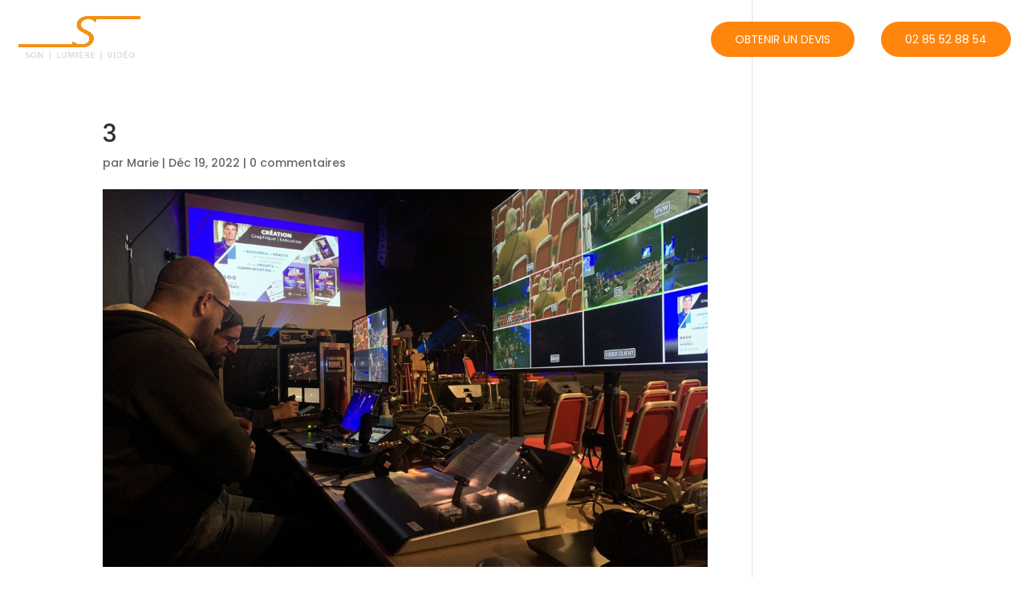

--- FILE ---
content_type: text/html; charset=utf-8
request_url: https://www.google.com/recaptcha/api2/anchor?ar=1&k=6LegaoUUAAAAAEzLtFlzuyoykFVcy4GFLeMUXZkB&co=aHR0cHM6Ly93d3cubHVtaXNzb24uY29tOjQ0Mw..&hl=en&v=PoyoqOPhxBO7pBk68S4YbpHZ&size=invisible&anchor-ms=20000&execute-ms=30000&cb=chcb54mhsabr
body_size: 48566
content:
<!DOCTYPE HTML><html dir="ltr" lang="en"><head><meta http-equiv="Content-Type" content="text/html; charset=UTF-8">
<meta http-equiv="X-UA-Compatible" content="IE=edge">
<title>reCAPTCHA</title>
<style type="text/css">
/* cyrillic-ext */
@font-face {
  font-family: 'Roboto';
  font-style: normal;
  font-weight: 400;
  font-stretch: 100%;
  src: url(//fonts.gstatic.com/s/roboto/v48/KFO7CnqEu92Fr1ME7kSn66aGLdTylUAMa3GUBHMdazTgWw.woff2) format('woff2');
  unicode-range: U+0460-052F, U+1C80-1C8A, U+20B4, U+2DE0-2DFF, U+A640-A69F, U+FE2E-FE2F;
}
/* cyrillic */
@font-face {
  font-family: 'Roboto';
  font-style: normal;
  font-weight: 400;
  font-stretch: 100%;
  src: url(//fonts.gstatic.com/s/roboto/v48/KFO7CnqEu92Fr1ME7kSn66aGLdTylUAMa3iUBHMdazTgWw.woff2) format('woff2');
  unicode-range: U+0301, U+0400-045F, U+0490-0491, U+04B0-04B1, U+2116;
}
/* greek-ext */
@font-face {
  font-family: 'Roboto';
  font-style: normal;
  font-weight: 400;
  font-stretch: 100%;
  src: url(//fonts.gstatic.com/s/roboto/v48/KFO7CnqEu92Fr1ME7kSn66aGLdTylUAMa3CUBHMdazTgWw.woff2) format('woff2');
  unicode-range: U+1F00-1FFF;
}
/* greek */
@font-face {
  font-family: 'Roboto';
  font-style: normal;
  font-weight: 400;
  font-stretch: 100%;
  src: url(//fonts.gstatic.com/s/roboto/v48/KFO7CnqEu92Fr1ME7kSn66aGLdTylUAMa3-UBHMdazTgWw.woff2) format('woff2');
  unicode-range: U+0370-0377, U+037A-037F, U+0384-038A, U+038C, U+038E-03A1, U+03A3-03FF;
}
/* math */
@font-face {
  font-family: 'Roboto';
  font-style: normal;
  font-weight: 400;
  font-stretch: 100%;
  src: url(//fonts.gstatic.com/s/roboto/v48/KFO7CnqEu92Fr1ME7kSn66aGLdTylUAMawCUBHMdazTgWw.woff2) format('woff2');
  unicode-range: U+0302-0303, U+0305, U+0307-0308, U+0310, U+0312, U+0315, U+031A, U+0326-0327, U+032C, U+032F-0330, U+0332-0333, U+0338, U+033A, U+0346, U+034D, U+0391-03A1, U+03A3-03A9, U+03B1-03C9, U+03D1, U+03D5-03D6, U+03F0-03F1, U+03F4-03F5, U+2016-2017, U+2034-2038, U+203C, U+2040, U+2043, U+2047, U+2050, U+2057, U+205F, U+2070-2071, U+2074-208E, U+2090-209C, U+20D0-20DC, U+20E1, U+20E5-20EF, U+2100-2112, U+2114-2115, U+2117-2121, U+2123-214F, U+2190, U+2192, U+2194-21AE, U+21B0-21E5, U+21F1-21F2, U+21F4-2211, U+2213-2214, U+2216-22FF, U+2308-230B, U+2310, U+2319, U+231C-2321, U+2336-237A, U+237C, U+2395, U+239B-23B7, U+23D0, U+23DC-23E1, U+2474-2475, U+25AF, U+25B3, U+25B7, U+25BD, U+25C1, U+25CA, U+25CC, U+25FB, U+266D-266F, U+27C0-27FF, U+2900-2AFF, U+2B0E-2B11, U+2B30-2B4C, U+2BFE, U+3030, U+FF5B, U+FF5D, U+1D400-1D7FF, U+1EE00-1EEFF;
}
/* symbols */
@font-face {
  font-family: 'Roboto';
  font-style: normal;
  font-weight: 400;
  font-stretch: 100%;
  src: url(//fonts.gstatic.com/s/roboto/v48/KFO7CnqEu92Fr1ME7kSn66aGLdTylUAMaxKUBHMdazTgWw.woff2) format('woff2');
  unicode-range: U+0001-000C, U+000E-001F, U+007F-009F, U+20DD-20E0, U+20E2-20E4, U+2150-218F, U+2190, U+2192, U+2194-2199, U+21AF, U+21E6-21F0, U+21F3, U+2218-2219, U+2299, U+22C4-22C6, U+2300-243F, U+2440-244A, U+2460-24FF, U+25A0-27BF, U+2800-28FF, U+2921-2922, U+2981, U+29BF, U+29EB, U+2B00-2BFF, U+4DC0-4DFF, U+FFF9-FFFB, U+10140-1018E, U+10190-1019C, U+101A0, U+101D0-101FD, U+102E0-102FB, U+10E60-10E7E, U+1D2C0-1D2D3, U+1D2E0-1D37F, U+1F000-1F0FF, U+1F100-1F1AD, U+1F1E6-1F1FF, U+1F30D-1F30F, U+1F315, U+1F31C, U+1F31E, U+1F320-1F32C, U+1F336, U+1F378, U+1F37D, U+1F382, U+1F393-1F39F, U+1F3A7-1F3A8, U+1F3AC-1F3AF, U+1F3C2, U+1F3C4-1F3C6, U+1F3CA-1F3CE, U+1F3D4-1F3E0, U+1F3ED, U+1F3F1-1F3F3, U+1F3F5-1F3F7, U+1F408, U+1F415, U+1F41F, U+1F426, U+1F43F, U+1F441-1F442, U+1F444, U+1F446-1F449, U+1F44C-1F44E, U+1F453, U+1F46A, U+1F47D, U+1F4A3, U+1F4B0, U+1F4B3, U+1F4B9, U+1F4BB, U+1F4BF, U+1F4C8-1F4CB, U+1F4D6, U+1F4DA, U+1F4DF, U+1F4E3-1F4E6, U+1F4EA-1F4ED, U+1F4F7, U+1F4F9-1F4FB, U+1F4FD-1F4FE, U+1F503, U+1F507-1F50B, U+1F50D, U+1F512-1F513, U+1F53E-1F54A, U+1F54F-1F5FA, U+1F610, U+1F650-1F67F, U+1F687, U+1F68D, U+1F691, U+1F694, U+1F698, U+1F6AD, U+1F6B2, U+1F6B9-1F6BA, U+1F6BC, U+1F6C6-1F6CF, U+1F6D3-1F6D7, U+1F6E0-1F6EA, U+1F6F0-1F6F3, U+1F6F7-1F6FC, U+1F700-1F7FF, U+1F800-1F80B, U+1F810-1F847, U+1F850-1F859, U+1F860-1F887, U+1F890-1F8AD, U+1F8B0-1F8BB, U+1F8C0-1F8C1, U+1F900-1F90B, U+1F93B, U+1F946, U+1F984, U+1F996, U+1F9E9, U+1FA00-1FA6F, U+1FA70-1FA7C, U+1FA80-1FA89, U+1FA8F-1FAC6, U+1FACE-1FADC, U+1FADF-1FAE9, U+1FAF0-1FAF8, U+1FB00-1FBFF;
}
/* vietnamese */
@font-face {
  font-family: 'Roboto';
  font-style: normal;
  font-weight: 400;
  font-stretch: 100%;
  src: url(//fonts.gstatic.com/s/roboto/v48/KFO7CnqEu92Fr1ME7kSn66aGLdTylUAMa3OUBHMdazTgWw.woff2) format('woff2');
  unicode-range: U+0102-0103, U+0110-0111, U+0128-0129, U+0168-0169, U+01A0-01A1, U+01AF-01B0, U+0300-0301, U+0303-0304, U+0308-0309, U+0323, U+0329, U+1EA0-1EF9, U+20AB;
}
/* latin-ext */
@font-face {
  font-family: 'Roboto';
  font-style: normal;
  font-weight: 400;
  font-stretch: 100%;
  src: url(//fonts.gstatic.com/s/roboto/v48/KFO7CnqEu92Fr1ME7kSn66aGLdTylUAMa3KUBHMdazTgWw.woff2) format('woff2');
  unicode-range: U+0100-02BA, U+02BD-02C5, U+02C7-02CC, U+02CE-02D7, U+02DD-02FF, U+0304, U+0308, U+0329, U+1D00-1DBF, U+1E00-1E9F, U+1EF2-1EFF, U+2020, U+20A0-20AB, U+20AD-20C0, U+2113, U+2C60-2C7F, U+A720-A7FF;
}
/* latin */
@font-face {
  font-family: 'Roboto';
  font-style: normal;
  font-weight: 400;
  font-stretch: 100%;
  src: url(//fonts.gstatic.com/s/roboto/v48/KFO7CnqEu92Fr1ME7kSn66aGLdTylUAMa3yUBHMdazQ.woff2) format('woff2');
  unicode-range: U+0000-00FF, U+0131, U+0152-0153, U+02BB-02BC, U+02C6, U+02DA, U+02DC, U+0304, U+0308, U+0329, U+2000-206F, U+20AC, U+2122, U+2191, U+2193, U+2212, U+2215, U+FEFF, U+FFFD;
}
/* cyrillic-ext */
@font-face {
  font-family: 'Roboto';
  font-style: normal;
  font-weight: 500;
  font-stretch: 100%;
  src: url(//fonts.gstatic.com/s/roboto/v48/KFO7CnqEu92Fr1ME7kSn66aGLdTylUAMa3GUBHMdazTgWw.woff2) format('woff2');
  unicode-range: U+0460-052F, U+1C80-1C8A, U+20B4, U+2DE0-2DFF, U+A640-A69F, U+FE2E-FE2F;
}
/* cyrillic */
@font-face {
  font-family: 'Roboto';
  font-style: normal;
  font-weight: 500;
  font-stretch: 100%;
  src: url(//fonts.gstatic.com/s/roboto/v48/KFO7CnqEu92Fr1ME7kSn66aGLdTylUAMa3iUBHMdazTgWw.woff2) format('woff2');
  unicode-range: U+0301, U+0400-045F, U+0490-0491, U+04B0-04B1, U+2116;
}
/* greek-ext */
@font-face {
  font-family: 'Roboto';
  font-style: normal;
  font-weight: 500;
  font-stretch: 100%;
  src: url(//fonts.gstatic.com/s/roboto/v48/KFO7CnqEu92Fr1ME7kSn66aGLdTylUAMa3CUBHMdazTgWw.woff2) format('woff2');
  unicode-range: U+1F00-1FFF;
}
/* greek */
@font-face {
  font-family: 'Roboto';
  font-style: normal;
  font-weight: 500;
  font-stretch: 100%;
  src: url(//fonts.gstatic.com/s/roboto/v48/KFO7CnqEu92Fr1ME7kSn66aGLdTylUAMa3-UBHMdazTgWw.woff2) format('woff2');
  unicode-range: U+0370-0377, U+037A-037F, U+0384-038A, U+038C, U+038E-03A1, U+03A3-03FF;
}
/* math */
@font-face {
  font-family: 'Roboto';
  font-style: normal;
  font-weight: 500;
  font-stretch: 100%;
  src: url(//fonts.gstatic.com/s/roboto/v48/KFO7CnqEu92Fr1ME7kSn66aGLdTylUAMawCUBHMdazTgWw.woff2) format('woff2');
  unicode-range: U+0302-0303, U+0305, U+0307-0308, U+0310, U+0312, U+0315, U+031A, U+0326-0327, U+032C, U+032F-0330, U+0332-0333, U+0338, U+033A, U+0346, U+034D, U+0391-03A1, U+03A3-03A9, U+03B1-03C9, U+03D1, U+03D5-03D6, U+03F0-03F1, U+03F4-03F5, U+2016-2017, U+2034-2038, U+203C, U+2040, U+2043, U+2047, U+2050, U+2057, U+205F, U+2070-2071, U+2074-208E, U+2090-209C, U+20D0-20DC, U+20E1, U+20E5-20EF, U+2100-2112, U+2114-2115, U+2117-2121, U+2123-214F, U+2190, U+2192, U+2194-21AE, U+21B0-21E5, U+21F1-21F2, U+21F4-2211, U+2213-2214, U+2216-22FF, U+2308-230B, U+2310, U+2319, U+231C-2321, U+2336-237A, U+237C, U+2395, U+239B-23B7, U+23D0, U+23DC-23E1, U+2474-2475, U+25AF, U+25B3, U+25B7, U+25BD, U+25C1, U+25CA, U+25CC, U+25FB, U+266D-266F, U+27C0-27FF, U+2900-2AFF, U+2B0E-2B11, U+2B30-2B4C, U+2BFE, U+3030, U+FF5B, U+FF5D, U+1D400-1D7FF, U+1EE00-1EEFF;
}
/* symbols */
@font-face {
  font-family: 'Roboto';
  font-style: normal;
  font-weight: 500;
  font-stretch: 100%;
  src: url(//fonts.gstatic.com/s/roboto/v48/KFO7CnqEu92Fr1ME7kSn66aGLdTylUAMaxKUBHMdazTgWw.woff2) format('woff2');
  unicode-range: U+0001-000C, U+000E-001F, U+007F-009F, U+20DD-20E0, U+20E2-20E4, U+2150-218F, U+2190, U+2192, U+2194-2199, U+21AF, U+21E6-21F0, U+21F3, U+2218-2219, U+2299, U+22C4-22C6, U+2300-243F, U+2440-244A, U+2460-24FF, U+25A0-27BF, U+2800-28FF, U+2921-2922, U+2981, U+29BF, U+29EB, U+2B00-2BFF, U+4DC0-4DFF, U+FFF9-FFFB, U+10140-1018E, U+10190-1019C, U+101A0, U+101D0-101FD, U+102E0-102FB, U+10E60-10E7E, U+1D2C0-1D2D3, U+1D2E0-1D37F, U+1F000-1F0FF, U+1F100-1F1AD, U+1F1E6-1F1FF, U+1F30D-1F30F, U+1F315, U+1F31C, U+1F31E, U+1F320-1F32C, U+1F336, U+1F378, U+1F37D, U+1F382, U+1F393-1F39F, U+1F3A7-1F3A8, U+1F3AC-1F3AF, U+1F3C2, U+1F3C4-1F3C6, U+1F3CA-1F3CE, U+1F3D4-1F3E0, U+1F3ED, U+1F3F1-1F3F3, U+1F3F5-1F3F7, U+1F408, U+1F415, U+1F41F, U+1F426, U+1F43F, U+1F441-1F442, U+1F444, U+1F446-1F449, U+1F44C-1F44E, U+1F453, U+1F46A, U+1F47D, U+1F4A3, U+1F4B0, U+1F4B3, U+1F4B9, U+1F4BB, U+1F4BF, U+1F4C8-1F4CB, U+1F4D6, U+1F4DA, U+1F4DF, U+1F4E3-1F4E6, U+1F4EA-1F4ED, U+1F4F7, U+1F4F9-1F4FB, U+1F4FD-1F4FE, U+1F503, U+1F507-1F50B, U+1F50D, U+1F512-1F513, U+1F53E-1F54A, U+1F54F-1F5FA, U+1F610, U+1F650-1F67F, U+1F687, U+1F68D, U+1F691, U+1F694, U+1F698, U+1F6AD, U+1F6B2, U+1F6B9-1F6BA, U+1F6BC, U+1F6C6-1F6CF, U+1F6D3-1F6D7, U+1F6E0-1F6EA, U+1F6F0-1F6F3, U+1F6F7-1F6FC, U+1F700-1F7FF, U+1F800-1F80B, U+1F810-1F847, U+1F850-1F859, U+1F860-1F887, U+1F890-1F8AD, U+1F8B0-1F8BB, U+1F8C0-1F8C1, U+1F900-1F90B, U+1F93B, U+1F946, U+1F984, U+1F996, U+1F9E9, U+1FA00-1FA6F, U+1FA70-1FA7C, U+1FA80-1FA89, U+1FA8F-1FAC6, U+1FACE-1FADC, U+1FADF-1FAE9, U+1FAF0-1FAF8, U+1FB00-1FBFF;
}
/* vietnamese */
@font-face {
  font-family: 'Roboto';
  font-style: normal;
  font-weight: 500;
  font-stretch: 100%;
  src: url(//fonts.gstatic.com/s/roboto/v48/KFO7CnqEu92Fr1ME7kSn66aGLdTylUAMa3OUBHMdazTgWw.woff2) format('woff2');
  unicode-range: U+0102-0103, U+0110-0111, U+0128-0129, U+0168-0169, U+01A0-01A1, U+01AF-01B0, U+0300-0301, U+0303-0304, U+0308-0309, U+0323, U+0329, U+1EA0-1EF9, U+20AB;
}
/* latin-ext */
@font-face {
  font-family: 'Roboto';
  font-style: normal;
  font-weight: 500;
  font-stretch: 100%;
  src: url(//fonts.gstatic.com/s/roboto/v48/KFO7CnqEu92Fr1ME7kSn66aGLdTylUAMa3KUBHMdazTgWw.woff2) format('woff2');
  unicode-range: U+0100-02BA, U+02BD-02C5, U+02C7-02CC, U+02CE-02D7, U+02DD-02FF, U+0304, U+0308, U+0329, U+1D00-1DBF, U+1E00-1E9F, U+1EF2-1EFF, U+2020, U+20A0-20AB, U+20AD-20C0, U+2113, U+2C60-2C7F, U+A720-A7FF;
}
/* latin */
@font-face {
  font-family: 'Roboto';
  font-style: normal;
  font-weight: 500;
  font-stretch: 100%;
  src: url(//fonts.gstatic.com/s/roboto/v48/KFO7CnqEu92Fr1ME7kSn66aGLdTylUAMa3yUBHMdazQ.woff2) format('woff2');
  unicode-range: U+0000-00FF, U+0131, U+0152-0153, U+02BB-02BC, U+02C6, U+02DA, U+02DC, U+0304, U+0308, U+0329, U+2000-206F, U+20AC, U+2122, U+2191, U+2193, U+2212, U+2215, U+FEFF, U+FFFD;
}
/* cyrillic-ext */
@font-face {
  font-family: 'Roboto';
  font-style: normal;
  font-weight: 900;
  font-stretch: 100%;
  src: url(//fonts.gstatic.com/s/roboto/v48/KFO7CnqEu92Fr1ME7kSn66aGLdTylUAMa3GUBHMdazTgWw.woff2) format('woff2');
  unicode-range: U+0460-052F, U+1C80-1C8A, U+20B4, U+2DE0-2DFF, U+A640-A69F, U+FE2E-FE2F;
}
/* cyrillic */
@font-face {
  font-family: 'Roboto';
  font-style: normal;
  font-weight: 900;
  font-stretch: 100%;
  src: url(//fonts.gstatic.com/s/roboto/v48/KFO7CnqEu92Fr1ME7kSn66aGLdTylUAMa3iUBHMdazTgWw.woff2) format('woff2');
  unicode-range: U+0301, U+0400-045F, U+0490-0491, U+04B0-04B1, U+2116;
}
/* greek-ext */
@font-face {
  font-family: 'Roboto';
  font-style: normal;
  font-weight: 900;
  font-stretch: 100%;
  src: url(//fonts.gstatic.com/s/roboto/v48/KFO7CnqEu92Fr1ME7kSn66aGLdTylUAMa3CUBHMdazTgWw.woff2) format('woff2');
  unicode-range: U+1F00-1FFF;
}
/* greek */
@font-face {
  font-family: 'Roboto';
  font-style: normal;
  font-weight: 900;
  font-stretch: 100%;
  src: url(//fonts.gstatic.com/s/roboto/v48/KFO7CnqEu92Fr1ME7kSn66aGLdTylUAMa3-UBHMdazTgWw.woff2) format('woff2');
  unicode-range: U+0370-0377, U+037A-037F, U+0384-038A, U+038C, U+038E-03A1, U+03A3-03FF;
}
/* math */
@font-face {
  font-family: 'Roboto';
  font-style: normal;
  font-weight: 900;
  font-stretch: 100%;
  src: url(//fonts.gstatic.com/s/roboto/v48/KFO7CnqEu92Fr1ME7kSn66aGLdTylUAMawCUBHMdazTgWw.woff2) format('woff2');
  unicode-range: U+0302-0303, U+0305, U+0307-0308, U+0310, U+0312, U+0315, U+031A, U+0326-0327, U+032C, U+032F-0330, U+0332-0333, U+0338, U+033A, U+0346, U+034D, U+0391-03A1, U+03A3-03A9, U+03B1-03C9, U+03D1, U+03D5-03D6, U+03F0-03F1, U+03F4-03F5, U+2016-2017, U+2034-2038, U+203C, U+2040, U+2043, U+2047, U+2050, U+2057, U+205F, U+2070-2071, U+2074-208E, U+2090-209C, U+20D0-20DC, U+20E1, U+20E5-20EF, U+2100-2112, U+2114-2115, U+2117-2121, U+2123-214F, U+2190, U+2192, U+2194-21AE, U+21B0-21E5, U+21F1-21F2, U+21F4-2211, U+2213-2214, U+2216-22FF, U+2308-230B, U+2310, U+2319, U+231C-2321, U+2336-237A, U+237C, U+2395, U+239B-23B7, U+23D0, U+23DC-23E1, U+2474-2475, U+25AF, U+25B3, U+25B7, U+25BD, U+25C1, U+25CA, U+25CC, U+25FB, U+266D-266F, U+27C0-27FF, U+2900-2AFF, U+2B0E-2B11, U+2B30-2B4C, U+2BFE, U+3030, U+FF5B, U+FF5D, U+1D400-1D7FF, U+1EE00-1EEFF;
}
/* symbols */
@font-face {
  font-family: 'Roboto';
  font-style: normal;
  font-weight: 900;
  font-stretch: 100%;
  src: url(//fonts.gstatic.com/s/roboto/v48/KFO7CnqEu92Fr1ME7kSn66aGLdTylUAMaxKUBHMdazTgWw.woff2) format('woff2');
  unicode-range: U+0001-000C, U+000E-001F, U+007F-009F, U+20DD-20E0, U+20E2-20E4, U+2150-218F, U+2190, U+2192, U+2194-2199, U+21AF, U+21E6-21F0, U+21F3, U+2218-2219, U+2299, U+22C4-22C6, U+2300-243F, U+2440-244A, U+2460-24FF, U+25A0-27BF, U+2800-28FF, U+2921-2922, U+2981, U+29BF, U+29EB, U+2B00-2BFF, U+4DC0-4DFF, U+FFF9-FFFB, U+10140-1018E, U+10190-1019C, U+101A0, U+101D0-101FD, U+102E0-102FB, U+10E60-10E7E, U+1D2C0-1D2D3, U+1D2E0-1D37F, U+1F000-1F0FF, U+1F100-1F1AD, U+1F1E6-1F1FF, U+1F30D-1F30F, U+1F315, U+1F31C, U+1F31E, U+1F320-1F32C, U+1F336, U+1F378, U+1F37D, U+1F382, U+1F393-1F39F, U+1F3A7-1F3A8, U+1F3AC-1F3AF, U+1F3C2, U+1F3C4-1F3C6, U+1F3CA-1F3CE, U+1F3D4-1F3E0, U+1F3ED, U+1F3F1-1F3F3, U+1F3F5-1F3F7, U+1F408, U+1F415, U+1F41F, U+1F426, U+1F43F, U+1F441-1F442, U+1F444, U+1F446-1F449, U+1F44C-1F44E, U+1F453, U+1F46A, U+1F47D, U+1F4A3, U+1F4B0, U+1F4B3, U+1F4B9, U+1F4BB, U+1F4BF, U+1F4C8-1F4CB, U+1F4D6, U+1F4DA, U+1F4DF, U+1F4E3-1F4E6, U+1F4EA-1F4ED, U+1F4F7, U+1F4F9-1F4FB, U+1F4FD-1F4FE, U+1F503, U+1F507-1F50B, U+1F50D, U+1F512-1F513, U+1F53E-1F54A, U+1F54F-1F5FA, U+1F610, U+1F650-1F67F, U+1F687, U+1F68D, U+1F691, U+1F694, U+1F698, U+1F6AD, U+1F6B2, U+1F6B9-1F6BA, U+1F6BC, U+1F6C6-1F6CF, U+1F6D3-1F6D7, U+1F6E0-1F6EA, U+1F6F0-1F6F3, U+1F6F7-1F6FC, U+1F700-1F7FF, U+1F800-1F80B, U+1F810-1F847, U+1F850-1F859, U+1F860-1F887, U+1F890-1F8AD, U+1F8B0-1F8BB, U+1F8C0-1F8C1, U+1F900-1F90B, U+1F93B, U+1F946, U+1F984, U+1F996, U+1F9E9, U+1FA00-1FA6F, U+1FA70-1FA7C, U+1FA80-1FA89, U+1FA8F-1FAC6, U+1FACE-1FADC, U+1FADF-1FAE9, U+1FAF0-1FAF8, U+1FB00-1FBFF;
}
/* vietnamese */
@font-face {
  font-family: 'Roboto';
  font-style: normal;
  font-weight: 900;
  font-stretch: 100%;
  src: url(//fonts.gstatic.com/s/roboto/v48/KFO7CnqEu92Fr1ME7kSn66aGLdTylUAMa3OUBHMdazTgWw.woff2) format('woff2');
  unicode-range: U+0102-0103, U+0110-0111, U+0128-0129, U+0168-0169, U+01A0-01A1, U+01AF-01B0, U+0300-0301, U+0303-0304, U+0308-0309, U+0323, U+0329, U+1EA0-1EF9, U+20AB;
}
/* latin-ext */
@font-face {
  font-family: 'Roboto';
  font-style: normal;
  font-weight: 900;
  font-stretch: 100%;
  src: url(//fonts.gstatic.com/s/roboto/v48/KFO7CnqEu92Fr1ME7kSn66aGLdTylUAMa3KUBHMdazTgWw.woff2) format('woff2');
  unicode-range: U+0100-02BA, U+02BD-02C5, U+02C7-02CC, U+02CE-02D7, U+02DD-02FF, U+0304, U+0308, U+0329, U+1D00-1DBF, U+1E00-1E9F, U+1EF2-1EFF, U+2020, U+20A0-20AB, U+20AD-20C0, U+2113, U+2C60-2C7F, U+A720-A7FF;
}
/* latin */
@font-face {
  font-family: 'Roboto';
  font-style: normal;
  font-weight: 900;
  font-stretch: 100%;
  src: url(//fonts.gstatic.com/s/roboto/v48/KFO7CnqEu92Fr1ME7kSn66aGLdTylUAMa3yUBHMdazQ.woff2) format('woff2');
  unicode-range: U+0000-00FF, U+0131, U+0152-0153, U+02BB-02BC, U+02C6, U+02DA, U+02DC, U+0304, U+0308, U+0329, U+2000-206F, U+20AC, U+2122, U+2191, U+2193, U+2212, U+2215, U+FEFF, U+FFFD;
}

</style>
<link rel="stylesheet" type="text/css" href="https://www.gstatic.com/recaptcha/releases/PoyoqOPhxBO7pBk68S4YbpHZ/styles__ltr.css">
<script nonce="e2CmDgwt8OB5bqDm3PTQFw" type="text/javascript">window['__recaptcha_api'] = 'https://www.google.com/recaptcha/api2/';</script>
<script type="text/javascript" src="https://www.gstatic.com/recaptcha/releases/PoyoqOPhxBO7pBk68S4YbpHZ/recaptcha__en.js" nonce="e2CmDgwt8OB5bqDm3PTQFw">
      
    </script></head>
<body><div id="rc-anchor-alert" class="rc-anchor-alert"></div>
<input type="hidden" id="recaptcha-token" value="[base64]">
<script type="text/javascript" nonce="e2CmDgwt8OB5bqDm3PTQFw">
      recaptcha.anchor.Main.init("[\x22ainput\x22,[\x22bgdata\x22,\x22\x22,\[base64]/[base64]/[base64]/[base64]/cjw8ejpyPj4+eil9Y2F0Y2gobCl7dGhyb3cgbDt9fSxIPWZ1bmN0aW9uKHcsdCx6KXtpZih3PT0xOTR8fHc9PTIwOCl0LnZbd10/dC52W3ddLmNvbmNhdCh6KTp0LnZbd109b2Yoeix0KTtlbHNle2lmKHQuYkImJnchPTMxNylyZXR1cm47dz09NjZ8fHc9PTEyMnx8dz09NDcwfHx3PT00NHx8dz09NDE2fHx3PT0zOTd8fHc9PTQyMXx8dz09Njh8fHc9PTcwfHx3PT0xODQ/[base64]/[base64]/[base64]/bmV3IGRbVl0oSlswXSk6cD09Mj9uZXcgZFtWXShKWzBdLEpbMV0pOnA9PTM/bmV3IGRbVl0oSlswXSxKWzFdLEpbMl0pOnA9PTQ/[base64]/[base64]/[base64]/[base64]\x22,\[base64]\x22,\x22QcORL8OCLcKvDyLDtsOrXFtoNyBDwopYBBFTHMKOwoJ5eBZOw6MGw7vCqznDklFYwrh0bzrCmsKzwrE/HMOlwoohwpLDrE3CswpEPVfCtcK0C8OyOFDDqFPDihc2w7/Culp2J8KhwrN8XArDssOowovDqsOOw7DCpMO4f8OAHMKPe8O5ZMOqwrREYMKWTywIwo7DjmrDuMKuVcOLw7gwUsOlT8OHw6JEw70AwoXCncKbazDDuzbCrA4WwqTCq3/CrsOxW8OGwqsfTsKMGSZAw7oMdMOgGiAWZUdbwr3CvMKgw7nDk00WR8KSwpZNIUTDiCQNVMOJcMKVwp98wqtcw6FgwobDqcKbKcONT8KxwqnDj1nDmFkQwqPCqMKXAcOcRsOeRcO7QcOsEMKASsOQMzFSYMONOAtnBEM/[base64]/[base64]/YsKlIkbCiQrDsEosesKfTUbCixJkJ8KdOsKNw6fCqwTDqEUXwqEEwppBw7Nkw5fDpsO1w6/Dk8KvfBfDpBo2U0JBFxILwoBfwokWwr1Gw5tPPh7CtiHCpcK0wosnw7Niw4fClUQAw4bCmiPDm8Kaw7zChErDqTbCgsOdFQxtM8OHw7JpwqjCtcOFwqstwrZ0w7ExSMOUwp/Dq8KAHWrCkMOnwpcfw5rDmTg8w6rDn8KAIkQzZQPCsDNySsOFW23DlsKQwqzCki/Cm8OYw4PCl8KowpIdVMKUZ8KgK8OZwqrDnkJ2wpRpwqXCt2kfKMKaZ8KyfCjCsH0ZJsKVwpzDrMOrHhMsPU3CjX/CvnbCumQkO8OARsOlV2XCgmTDqSrDp2HDmMOZLcKFwofClcOGwoZJFj3Dl8OxIMOQw5bClsKZAMKNczVZQkbDmcOiEcOxL34Aw7RRw5XDrRgaw4XDtMKAw64bw6UWfnAbKy5ow5lKwrnCoUcFdcKpwqvCrQkxDi/DrAlhKMKgY8OrQTnCmsO6w4A5JcKnCwN4wrYew7/Dk8OwO2fDv3XDqMKlIEwyw5PCtMKHw7vCv8OZwrzCiWMawrPCrjPCk8OlImJxSS8hwo3Cl8K3w47DmsOCw7AeSSxWe2MswrnCu0XDsmTDusKjw5HDiMKudijDql3CrsO8w7LDo8K2wrMPPwbCrDU7FA7CgcOxK3nDgQzCj8O/[base64]/DlcKgwqc4wqTDo2Iww4fDrcOLw5B1FMOUfcKjdVjCv8KNE8Kcwo8/OQUJGsKNw5FswrMhHsK6I8O7w7TCvz3DuMK0J8O1M0PDgsOgYsK1DsKbw54Mwp7CjsOAewknacOCch4Yw69nw4lUQDsCe8KhaB1zfcKGOD/DskHCjMKvw6w3w5/CnMOVw5nDiMOhS1oew7V1dcKVXTXCh8Kmw6VrcVxtwpvCmjnDtGwsD8Ofwr9/wqNQZsKLG8Okwr3DuxcsUBldQ2fDml7CoynCmMODwobCncKbGsKqIm5Kwo7DnjcUG8Kww4rCpkw2AUDCvgNQw7MtDsOxXm/[base64]/Ck0rDqcKOwqTCusK2wox1w6LCgcKucVXDl8KYXMKBwrhDwqEhwpLCmTMYwp4vwq7DiwJnw4LDnsOtwoprSgTDtlYyw6TCp2/DqFLCqcO/EMK7cMKPwqzCk8KvwqHCr8KpM8K5wobDscKcw4lnw5ZIQDoIdGsqZMOCcjfDhcKKWMKew6VRIyp8wqJ+BMOfGcK/WsOGw7AewrxcRsOHwqBjEcKgw5MIw4BDf8KFYMOjDMOoG05iwpnCgF7DnsK0wpzDqcKnBMKKYmY2AnsLQnF5wpYyKFTDjsOwwrgtLzcVw54UDH7CpcOUw7rCs0XDmsOAT8KrEsOfwppGPMOFdT8eSn09cB/DtxHDnsKAT8K9w7fCk8K6SkvCgsKCQhXDnsOWKQkMKcKaQMODwo/[base64]/Dp8OnwrB/WsKvwoTDpMKpP8KzZ8OqJ8K2JizCnMK1wonDkcKzKRBWW1DCnFRbwo3CoS/CqMO3NsOIO8OgU2VeD8KQwpTDoMODw4V/KMO+XMKXYMONNMK0wr5ew7gqw6jCiElXwqHDrVZLwp/CkDRDw7fDhEhVVCAvbMOpw5dOQcKsecOBLMO6A8O9QFUmw5dXCi7CnsK6wrbDuT3CsXQvwqFvGcOnfcKnwozCpzBNXcOYwp3CqQU3woLCusOKwpgzwpbCtcKOVQfCjMKXGmUYw57DisKBw4Qbw4gcwojDrl1jwo/DgHVAw47ChcOkOsKZwo4LWcOgwrZfw6UIw5nDjcOMw5JsJ8OHwrvCn8Ktw6wswrLCssOAw7/DmWrCmj4MGxzDoEhUQDNcL8OGScOCw6oFwq1Xw7DDrj0Ow4kaw4HDhCXCmcKdwrbDscOKUsOnw7xzwqFjLWpKH8OgwpUEw6HDi8OswprChV3Dm8O/[base64]/w4kvw4fCrB/CgGXCrsOGw6rDkMK9KA9CYMKxwrbDnjPDtTcQGsOSGsOnw7ILHsOFwqTCkMK/wr7Dr8OvDC9BaAXDgFrCscOYwoPCugsQw4bCkcODACjCg8KURMOtBsOTwrrDpyzCtjxTV07CqGU8wqvCnQpPWMKoL8KKQVTDrBDCpUsXVMO5OMO+wrHCnHppw7jCn8K/w7pLIB3DnHtuBjfDqxU8w5HDg3fCgnjCnDZQwooEwp3CoXwUBBQBXcKNYXY1WcKrw4NSwodiw6sFwo1YZQjCnEBtG8OeL8OSw4HCmMKTwp3Cukk/CsONw78uUMOKC0QeRn0Qwrw0wpRVwprDksKkGMOZw57Dk8OmZR4WIEzDpcOSwpUkw5lEwrvDhhfChMKUwpdYwpnCpjvCp8O/[base64]/Ds8Onw7bCgsKtw6PCncKow5t0w48eIQQuwploU8KUw7jDmQo6ODw8KMO3wpTDqcKAAxjDkB7DowhIR8KJwrLDi8ObwojDvk5rwqPDrMOHL8OgwrYXLBXCt8OodFoaw7LDtTHDtDxWwp5+B0tzWWnDhHrCmsKhA1XDvcKUwp89RMOIwqbDncOIw5/[base64]/Cu8OsUXFowpFWwphVA8Kgw5oLw75Rwq/[base64]/CjQ8lwobChcORY8O/[base64]/woHDqsKGw7t6PWwABsKqWlXDjsKmRWrCo8K+aMKgRlrDvDEXWcOLw7XCgwzCo8OuTzkfwoQDwpJAwrt/G2YRwrBAw6jDoUdjLcOtSMKUwr1FX1sbLVfDhD8IwoXDtEXDuMKKdWXDosOPMcOMw6nDkMOHKcOkDMODNVTCtsOJawhqw5olXMKiGsOTwo7Dln83bVLDhj8mw6dKwr8/WQozIcK+d8OawooZw4Apw5lBL8K4wrdjw4ZrT8KTLcK3wokvw7rClsOFFS4VNx/CgMO1wo/DqMO0w6DDs8OCwottISnDvcOkW8KQw7fClgQWWcKzw6cTEzrDqcKhwpzDvAzCosOzbCTCjgTCj000AcOsHl/DqcKFw6lUwobDpF9nFEhlRsOTwoEmCsK1w6klC1bCmMK9J2rDlMOEw4xywovDnsKlw69VQyxsw4fClypTw6lwRgEbw5nDocKBw6/DmMKuwrodwq3ClDJEwqTDjMK2PsONwqVrecO4WRnDv3/Cp8Kpw4XCoXsdRMO0w4MAK3A8ZU7CnMOfE1TDm8KpwpwKw6MJVWvDq0URwr/[base64]/[base64]/CtcKFwpLCisOYwprDt8ONQmc2wp7Du8Kwwp8TYCvDmcOmTGbDq8O3TUbCiMOkw7YKPMONTsKLwpR9enLDhsOsw5zDtzTDk8K2wozCpVbDksK6wpkzeQF2HnIgwqXDk8OLbzTDni0/CcOcw5NhwqALw5NZWnHCncOXRn7Ci8KPMMKzw4XDvStAw5DConpAwp1vwpTDo1fDgcOVwoB/[base64]/KSDDpSPCkHFZw4wvw5UaAAvClMKNwrbDv8O9GUDDvAXDqcKVwo/[base64]/DlIAe8KHORdtOMKQwpHCi8K7bMOpesO4w77CpsKzKsOrP8Kmw4E3wq86wpzCqMKZw6AXwrxPw7LDvcKlDcKvR8K3WRfDlsK9w5EvBnnCq8OAOF3DoTjDp0bDunYTUx/CqRbDqThKYGJxTcOkQMOHw4lQE2zCqxloVsK6WBRxwok/w5DDkMKILcKgwrLCgsKdw59bw6IAFcOHMyXDncODUsK9w7jDsBDCl8OVwqE9QMOTMzXCgMOFcGhYNcOXw7/Dl0bDucOyImwaw4XDnFDCvcO7wqLDhcORIirDhcOzw6TDv3bClEMfw6jDr8O0w7gSw7g8worCjMKbwovDol/DtcKzwonDqHN+wq82w5QDw7zDmcKGbcK0w5cSAsOcD8K0SDTCv8KSwq1Rw5TCij3CnRk9WhTCkycTwrTDojgXRyvClwTCqcOtZcOMwrQqc0HDgsKxcDUvw4DDvsOcw6LClsKCIcOWwqdKEn/Cl8OMM3sww7HDmVjCl8Kiwq/[base64]/Dtm5AURUue8OIwrVTwoHDq1TDtcOUDsORZcOKXWd8wqJPT39gQn1GwpYww7/DkMKCE8KEwpXDrFLCicOeLMObw6xaw5Mtw5A0eEpIOw3CuhExdMKmwqkPWGnCmsKwd396wq5dacOKAcK1Yi0jwrESIsOAw5DCsMK3XyrCpsKdJHE3w48NUQFDXcKGwo7CgVVbHMOTw6rCrsK1wqPDohfCqcOrw4DDrMO9W8Ovw5/DlsOmKMKmwpfDkMOhwpo+HMOwwpQ5w5fCkz5kwqgawoEww5Q5AinCsCIEw7ENM8OJN8OiIMKSw7BpTsKKQsKWwpnCqMOfHsKrw5PCmyhzSB/[base64]/Co00ib8KAw7LDiEFGPUYSw4XClBBYwq4twpzClFXDlVl5H8KqWn7CoMKkwq49TjDDpR/CjTZNwqPDl8KXbMOVw6Jhw7jCmMKGCXAiM8OQw6nCqMKNasOSLRbDmFQdRcKYw4XCjBJjw6wwwp8sWwnDo8O/RR/[base64]/DqMKjw5J2wrHDvcKHwrzDuQsCwpoYFU7DgTR+woHDrTXClmVDw77CtUPDlCbDmcKYw7pYXsOUNcKRwonDiMKwWXYmw6rDv8O0DUs4dMO/QQ7DrhoowqnDp1B+OcOYwrx8KivDjVZCw7/DtcOzwrgvwrFywq7DkcOiwoJEDW3CmD57woxIwoHCssOzVMOow6bCnMKcFBVtw6AFHMK+LD/DkUlLWn3CssO0VEzDvcKdw4DDlS10w6TCuMOdwpodw5PChsO5w7TCq8KPGsKqelZkF8OswrglAXDCmMOBwp3CvwPDgMOyw4vCpsKrFU5OSyzCuCbCusKCG2LDqm/DhxTDkMOtw7VAwqhPw6HCj8KSwrbDncKBRlvCq8OTw5d3Xyc/[base64]/[base64]/CvlINFSfDl8KXwphZwoXCgFDDlsO3wqZdwr1ODAvDsSpqwpPCv8KcLcKsw75nw7R6UsOCU3YHw7HChjvDlcOZw6ENfF4FQETDvlrDqzUNwpXDqwTCrcOoSl/[base64]/CpVLDsDQqwrRVw706VsO5wokyXgVswqLDkA7DpsOFY8KVQHfDpcKCw7TCuGFdwqQnZsO4w44Nw5JHAMOuQsOewr9WISkqPsOFw5VvX8KAw5bCisO/[base64]/[base64]/[base64]/Cj8KNDTfCr8O4KV96w47DjBQmKC3CmsO4w7UfwroFOiZWRcOhwpjDl1nDgMOudMKre8KBQcObW2rChMOMwqrDrjADw4fDocKhwrjDmS4ZwprDm8K6wrRiw6dJw4TDt2w0JWbCl8OrYMO2w4xcwpvDrknCtHcww7lsw5zCjhrDhDZrFcOlO1rClMKWJg/[base64]/CmcK4w6PCvjtgwpPDqX9iOcOsJx5UwpbDocOYw4bDlRxmecOdBcOWw7pRSMOIL3VGwq49Z8OawoZOw5wYwqjDtn87wqLChMKnwo3CusOScWkWJcOXWT/[base64]/wofDqcKhaSwlU23DmFgmwql5esKQHcOowqcOwoQyw6PCoMOQCMKyw7ZzwpPCk8OAwpAzw7zCjHHDlsOIF0NUworCrVEcNcKlQcOhw5PCr8Otw5nDr23CmsK9D2Aaw6rDoVPCrmvDjCvDvsO6wrwDwrLCt8ORw7NJSD5iBMOdchRUwpDCqVVVNRh/[base64]/DmMOdwq8MZsOgw7LDksKHFwDDisK/[base64]/[base64]/NXp9w7w+JB7DkMK/[base64]/[base64]/[base64]/[base64]/Dp0suw7zCrcKjwrTCsgvDkyLDpMKowpkDw5o+bAERw7nCvgrCtsKawqhVw6zCssO1RsK3wpBNwrttwovDsGjChcO9N2bDhMKOw4/DlcOpTMKow71zwoIAdBUyPQ0mGmDDhShiwoM5w7DDkcKmw4TDnsO+LMOzwrgXZMK6R8K/[base64]/DusOVwrl7wq7ChsOjwoZBw7zDiXXClcORwrjCqUxTf8Kpw7DDvQNNw6x5K8OHw6UILsKWIRNww5w4bMOYKjY6wqckw65dwqFTTxteDjbDu8OPQCzCgB1ow4XDrcKPw4nDk2LDs2nCq8KSw68HwprDqEVoHMOhw4s8w7rCjBfDnDjDmcO0w7bCrUnClMOBwr/[base64]/CpMKwTg5yTsKlBlRMwqAZwpDDs3MkQ8OXwr8rfk1xPypZJEFPw4k3XsKCOsO8GHLCgMKNWi/DtUDCkMOQbcOTKXsDX8OEw7RgTsO7cyTDk8OHFMK/w7FowqcbAnHDnMOmbMKFEnzDvcKfwogxw4UCwpDDlcOHw7clRGUYH8Kaw60yHcONwrMvwp5bwrRFDsKmfl/DkcOWIcKbB8KhIgbDusO+wpLCjsKbWE5+w7TDig0VGB/CpV/DjSohw5TCoAzClRBzeX/CgB9Gwp3DmcOEwoLDlSI1w4zDg8OPw5DCrSARIsK1wqdgwrNXG8KYCwfCr8KlH8K+F1zClcKSwqkIwpYhBsKHwrTCrkItw4/CsMOQLyrCrz8Xw5ZAw4nDu8ODw4QUwozCiEIowpU/[base64]/CvcKDw7oiCgEpAsKpw6PDrTs2Mz/DtxPCqMOHwoR2w77DoC7CkcOIWMOpwrbCn8OiwqF3w4Rfw6bDusOvwotzwpZCwoPCq8OEAsOGZsKITFIKKsOpw4LCr8OmOsKpw5/CrVLDtsKfRwHDgsOJVzx+w6V7V8Off8O8CcO8OcKTwofDly5MwoFnw7xIwpZgw53Cq8KEwr3DqmjDrmXDnlZYQMOWTMOdw5Q+w5zDq1fDmMOdcMKQw6QediZmw680wrR5QcKvw4EVMTk2wr/CsGgNV8OsckzDgzRdwrF+VnHDnsO3f8ORw77Cu0IUw5DCtcK+XCDDp2p+w5EdGsKedcO8cS5sIcK8wobCoMOZNl84aQgJw5TCsSPCmB/Du8OkeyR4DsKMGsOTwr1mM8O0w4HCkwbDsjPCrh7Chnpewrd2QmVtw77ChMKqaVjDj8OJw6vCs0xiwooqw6vDmRfChcKgIcKRwqLDscKqw7LCtUfDscOHwrxPGXTDt8Krwo7DiS5zw6pROz/DiSNKRMKVw4zDqH99w6poCXDDuMOnVUFnKVBXw5DDvsOJdlzCpw11wqssw5XDj8OcZcKiasKCw4d6w5ZAEcKXwpXCssOgayLCkE/DiQIpwoDCtxV4M8KJbgxUEUxvw5TCv8KdenIJA0zCssKNw5MOw4/Dm8ODIsOnWsKgwpfCv1tKaFLDqTtJwrgPw4bDgcOzfTVmwoLCuEhuwrvCpcOLOcOQXsKkcAV1w5PDrTrCnH7CoTtaAcK1w4kJQQctwrNqcADCpgU7ZMKvwpPDrCxxw4vDgwnCncOHw6vDownDu8O0JsOQw5nDoDXCiMOfw4/CoWTDrnxuw48HwrEsEm3CrcOXw4PDssOAasO8O3LCosKNQWcWw4osHRfDjRjDhnQ3OcOMUnfDjnfCvMKTwqDCuMKceGgzwrrDvsKjwpkPw4E9w7HDjzPCucKhwpZCw4pkw7ZPwplyYcOrF1PCpsOnwq3DucKZJcKAw77DulkMd8K6LX/[base64]/CjsKcw75ew7zDmMO+wo15AsOjK8K4d8OoFGdwPRrCkcOlNsK6w5XDuMK6w6rCrHgRwq3CtmozCkDCkVHDvEjDvsO3UBLCrsK7DhZbw5vDlMKrwoVBd8KRwrgAw5gDw6ccDyMoQ8KfwrYTwqDCtETDucK6LA/CuBHDncKYwoJlWUsuH1jCs8OVJ8KIeMKUXcKSwocEw7/CtcKzccOAwpkbIcOtQS3DrWJFw7/[base64]/[base64]/DoQhxLQBvZMK5wq09MsOqw494wqR1GcKAwrnDiMOcw4gXw4PCgwhhKgnCt8OIw4BHAsOlw6rCh8OQwqnCsDwJwqBeHCUFSlc2w6B3w4piw4RnZcO3N8Oowr/Dq1YcNsKVw6DDlcOmG3JXw5jCoWbDolLDu0HCt8KMcwNCP8OzScOsw5lhw5HCh3fCksODw7fCkMOXw6slVVFpQMOiWSXCnsOFLjknw6MCwp7DpcOfw4/Cj8OawpHCoSh6w6/CtMKcwpJSwo/DtAV4wrbDi8Krw49iwoYQAcOLLMOJw7PDgBlRaxVUwqPDtMK6wp/CtHPDulzDsynCkFXCvxPDp3UFwrZJdjrCqcKgw6jDksK5wodIHS7CjsOFw5nCpkFNL8OUw4XChhhdwptUJFYgwqImPHTDpnczw5IqB05zwq/CsHYUwrBvPcK/bxrDiXHCvcKNw6LDisKrcsK9wokUwqDCoMKLwptTB8OVwqTCrMK5GcKqeyfDncKTMFzChWpZbMKUwpXCtcKfUsKHSMOBwrLCjxjCvBLDtBHDuiLCs8O0bz9Rw5sxw7fDmMKseCzDhlfDjgciw7jDqcKgIsKYw4ACw7Vkw5HCqMKNd8KzOGzDi8OHw4jDuyTDul/Dq8O0wo4zPsOTFlgxE8OpPcKiLcOoK2YFRcKuwp0kCUvDlMKHRMK4w7wEwqkhUV5Vw7powp7Dv8K/d8Ktwr4Yw6LDvsKkwr/DgEg/[base64]/wrrDrSlcwqbClE3CpcKjJ8KYOgXDmF/[base64]/wrpvwogqw4hNBcKCwpXDqMOywrjDnkDCh1kdf8K6NsOjLmTCkcOvWnt0esO0AGtRF23DkMODwr7Csn/[base64]/Dm05ZJmbDsTvCpHZdEQkSd8KNwrx1aMO7wqLCj8KdF8OkwrnCqcOWGQt7FzHDkcO/[base64]/DgAHCiAPDuBPDsAzCoDTDhcOLCsKEPFfDtcOEH1gNEDp5ejrDhj0yRy1kacKBwojDnMOPfsKTPMO1NMKFXxQLYnVYwpfCksOmZR98w5rDkgbCgsKkw6PCq1jChEpGw6Fpwpl4L8KnwrrChCstwqTCg3/Dh8K8dcKyw5YLS8Oqbhc+OsKCw44/wpDDlx3CgMOUw57DgcKGwpoww4fCn13Dv8K5NsO2w7vCjsOYwpLCkW7Co1Z4cEzChywmw7clw4/[base64]/Dvz7DncOdWjHDhXHCngcaScKAwqLCvCfCnhrCqA3DjEXCjW/DqAJWK2bCmcKZG8OfwrvCtMOYDRgtwqDDtcO/[base64]/Dq8Omwp3CjsOowqU4wpgpw6kSw7tzwo4WwpvDv8Kmw69lwpA8RkPCrsKCwp4wwrxBw4RmPsOXH8K/[base64]/U8KYwoECTsO7w6MiwrrCuRgWwo82w5/DiCzDqhUEMcOxIMOyeTZrwoMkZ8OYEsO8VDJEFGzDgTDDixvCmSrCpcORTsOVwpHDgQJywpQBUcKIFCvChMONw5pFXFVtw584w4daMcOuwqA+F0XDqxcpwoQ0woo5aU8ow6vDpcOCW23Cmx/Cu8KQW8KbG8KXHFB8VsKLw5XCvMO5w5EzGMKtw5FPUWoZQHjDsMKbwpI4w7IXAsOtw5oxKBp/YATCuh9hw5XDg8OCw4XCqzpXw740Mw/Ch8KheF90wpTChMK4ex5KGGjDvcOsw54Iw4vDpcOmGXoDwrh5UsO2dcK0ayzDkgAhw55Nw7DDmcKeOMO9WQMKw4rCrWVow4LDp8O9wovDumYsUFfCgMKyw7t/JG1EFcOfCylBw61dwqAPcH3DqsKkA8OTwrZ+w4MHwrJgw7sXwrcpw5HDoE7CgkUIJsOiPR84NsOEC8OwLw7DkikHBTBoHVVoAcK8wos3wowcwofCgcO5ZcKBe8Orw4jCqcKfUHvDjsKaw73DuwgkwpxGw6/CssKjPsKwU8O4DwpMwpNCbcOhDnsRwpnDjTzDmQVUwqxkGgbDuMKhIlNrCj3DncOowpd4N8KEw6DDm8OMw47Dl0A2RDvDj8K5wrzDhAMRwq/DpMK0wpIPwpTDocK0wqvCrcKxFSMxwqTDhXLDuE0Pwq7ChsKXw5ZgB8Kxw7J4J8KowrwabcKtwoTCicO0XsO2NcK1w4rCpWLDi8KBw6gDPMOSOMKTcsOHw6rCs8KCSsOqcQ/CuWYfw7BCw6fDg8O7P8OtIcOiZcOMCStbQhXCsEXCncK9HW1bw6F+woTDqV14bgfCoxVuS8OWLsO6w7TDq8OBwonCmQnCgW/Dj1Jxw4HCijrCr8OtwrPDpQXDs8KbwrRZw7tBw5oAw7UtaSTCth/DnkU7w5XDniIBNcOKwrxjwrVvTMOYw7vCisOGecOswpvDuxLCkmTCnynCh8KuBj8swokgXyxbwo/[base64]/U1cmORw2JFDCrBZ9w6jCsS3CpsKtw5jCoX9lf3Y4wpfDpiXCqsOuw4gdw71Bw57CjMKhwrUafATCscKowoomwrppwoXCs8KfwpjDg29VbmBzw7B+BkMnHg/DpsK+w7FUFHBUX0giwq/CtHTDqETDsmrConDDk8K9UzIYw4vDuQsHw5TCvcO9JizDr8OYcMK2wqxpdcK+w65XGB7DrnrDm0TCl0x/wosiw79he8Oyw4Uvw4ECJyFJwrbCox3DggYBw7JmJz/[base64]/CtsO2w6/DqVfCjxsVPGM7RcOuwoBwesOjw6PCisKgRsKLC8K8w6gIw5zCknLChMOybi8+BTjCq8KGIcO9woDDp8KkewrClTvDsUdsw7HCrcO5w50Rwp/CmHTDtXLDsiRra2Q5I8KRUsOfZ8Ktw5UNwq4bBhTDrmUcw6p/FXnDiMOtwpZkZ8Kuw5lGUhhRwpAOwoVobcOLSy7DqlcpSsKYDC09SsKgw6shw4PDrsKBU2rCil/DhDDCicK6NUHCt8Ktw73DkFrDncO2w5rDrQVzw6PChsOjHwpbwr8uw4cuGB3DlgRNGcO5wrB4wo/DkT5Hwq8GWMOhVcKlwpPCr8KEwoLCkigHwqQVw7jCl8O4wqfCrnjDo8OfS8KtwqrDsHF8G1VhNVbCucO2wo9vw7YHwrYjCMOeKsKWwpjCuxLCmT1Sw7l/NzzDgsKwwo8fRlwoecKSwo4nesO+aGE+w6UUwowiWSvCisKSw5nCs8OkajJ8w7nClsKzwpXDrxPDonnDoXLCp8OKw45Fw4EXw5/DvRrCqmocwq0LUyjDnMOxOUPDuMKJEkDCk8KVZsODXEnCqcOzw6fCqX9kJsKlwpbDvAcdw7MGwr7Dni1mw512cH5FY8K+w44Aw4ISwqoXM1gJw4QVwpRaeXUyMMOzw5zDm25Iw4xBUDU/bHDDgcKUw61NfMKHJ8OuDMOyJMKnwrTCjjo0w5/DgcKbLsK4w6RNE8O1ShRULmh5wqYuwpJdPcO5B3nDqR4pE8O4w7XDvcKXw6MHK13DhMK1Z19NbcKEwoPCqsKPw6bDq8OFw4/DncO6w6PCh350cMKpwrseVwcvw4PDoAHCssOZw7bDsMOLcsOPwobDtsKYw5zCoBhhw54wYcO8w7RgwqRswoXDkMOzLBbDkkzDgHdPwqA0TMOWwpnDmMOjZMOHw7vCuMKmw5x3DQPDqsK0w4rCqMO/YQTDjnxzwpHDkC4sw4jCgHLCuEJ6fVp6AsOLPVtBSULDpVPCkMO4wrPCg8KGCE/CjGrCvxU3SirCk8OZw7Raw4p/wr93wrJsZRnCjl3Di8OfX8KOecK9cjU0wprColcGw6LCsnjCgsOGSMOqQRzClcKbwpLDs8KIw5gtw77Cl8Oqwp3CvXV9wpBSMlLDq8K2w4nDocOaT1QNPQlGwpc8YMKDwoVZIMORwpTDisO/wrzCmcKIw5pJwq7CpsO+w7tcwohewojCvVQNTsK6OU5rw7rDkcOuwrR/w6p+w73Dh3ooHsKBLMOEbll7LWJUEnImbVXClRzCuSTCg8KTwp8Jwr3DkMOYZGpAVn4Cw44tJcOiwq/Dj8Kkwol3YcKgwqc0PMOswqwZUsOfJHHCiMKJbDvCksOXZUFgMcOvw75MVgB1M1LCucOyBGQaNG3DgGtrw67CpxoIw7DCozfCnANSwpjDkcOgfATCisOzY8KEw6lXZMOcwqFew6p/woTCmsO3wpYsQCTDtsOOF20Zw5TDrRExZsOGDFvCnEc1MhHDisOHRAfCjMOjw4IMwqnCnsOYd8O4eDjCg8KTPi0uMF0VAsOoJHhUwo9uXsO+w4bCpW5/Fz3CuyfCsDQJCMKhw7hqJlNTSULCrsKrwq1Nd8K0d8KnbUVrwpULwr/Ctm3CpsKew57ChMOEw5vDvWsGwrzCmxA/wqXCt8O0ScOVwonClcKkUnTDscK7asK/[base64]/wpENwpIyfMKPwp3CqsKrwpkOPcKvZcOza0vDmMKjworDlMOAwrHCuFdACMKgwpnCm30ow7/Dl8OOCMO4wrjCm8OOaCpIw4nClhAHwqLCqMKefHMKc8OnSxbDlcO1wrvDt1x3HMKaVnjDk8O5XS0oXMOWWm9Qw7DCpDg/[base64]/DssObw5Bvw6fDlxcmw7sNEcK4acOtNsKnw4vCusObEjTCsxoMwoR1wrcOwoI1w69mGMO9w7rCmTwSMMOsOmLDr8K+D33DqnZteVfCrjbDmlzDkMKzwoJswohnMAzDryQ4wrnCqMK0w4pHQcKEWj7DuT/DgcOQwoUwI8OBw4RaAMO2wo7ClsKrw7rDmMKRwp5Kw60SXMKMwphUwq3DkzMZOsKKw6jCjSRQwo/[base64]/w7PCtsKxby5fJMOTwrJ9w6vCkgFaLcK2ZjrCh8KkPsKgc8KBw4xMw49QAsOEHsK+H8Ohw5rDjcKJw6PDhMO1AD/DlMKzwqt7w6LCkmd7w6Mvwq3CuDNdwqPDvEEkwpvDo8OOagICMsOyw6NUPU3CsUzDn8KGw6IMwpfCpXnDlcKSw505fgkWwpIWw5/CncKfcMKNwqbDjcKmw5AUw5nCgMOawphQB8O6wqItw6/CpB8FMRwcw43DuCEhw6zCr8KFNcOVwrZsFcKQUMO9woorwrjDhMOKwpTDpybCkT3DtyLDsjXCu8O0R2jDkMO9w5hzR0zDiDzCm1bCkGrDlRtYwpTDp8KYeUU6wpd9w4zDh8OLwoQ/[base64]/[base64]/aiTCtx3DrTksN8O4wo/ClcO5w48Qw5Edw4stAsOMYMOFT8Okwqt3YsKzwrNMASXCn8OgYcOKwpPDgMOyEMKmfzrCpAAXw4Ixa2LCjyg8ecKKwq3Du0vDqh1EcsOPCW7CvhDCuMOTNsOlwrTDow4wPMOxZcK/[base64]/Cj03CtsK2ZDLDiEnCkhMySSbDqSAdW8KHYsOfGGDCtlPDncO4wqZ1w6EwBQbCmsKew4UdJFDCvRTDulYiOsO9w73DohBcw5/[base64]/CrsKsGVkvw7/DhcKcw7rCgMK/RMOXw5ITKXU8w4UWwqJLIWh1w4MlA8Kuwo0nIibDiBlRWn7CusKnw4bDtsOsw4ZxCEDCoxLCmz3DnsOFNC7CmgbChMKkw5JmwrfDucKiY8K0wrAVDA5CwqnDn8OaaRdBA8KDccK3D07Cj8OGwrU9EcOaNgoUw7rCjMOZY8O7w4LCtG3CpHkoeGoDVlLDicOawq/Dr3IwTcK8L8KLw53CscKMIcOYwqsBGsOcw6oZw5hww6rCu8KFNMOiwp/[base64]/Dl8ODw7DCmMK7DD3DocOrwqHDg8OcBxMjw5JwFjJ9NMKcKcO+GMK+wqp7w4VkFzItw4LDm3N5wooxw4nCvBdfwrvCrMOtwrvCiAVCNAxtbTzCs8OjFhg7wrt5e8Olw61rb8OhAsK0w6/DoCHDl8ODw4/CtAdrwqrDvAnCtsKdScK0w4vChRt6wpl8HMOCw64UA1bCrFhEb8KVwp7DtsOcwo7ClClcwp0QOwbDtgnCh0rDmcODYx84w4PDk8Oiw5LDm8KbwpbCl8OGDwrDv8KOw57Dt0hVwrTCi1nDv8OPfcKVwpLCgsKodx3Dmm/CnsKcK8KYwqLCrGRbw7DCl8Onw6ZvXsKtQkfDq8KGMlVbwp/DiRBeccKXw4N6TMOpw6FswotMw6sDwr4hKsK6w6vCncKhwq/DncKlJmLDoH3Ds3LCnBtqworCkgEfSsKaw7Z1ZcKfPS8RAiZVAcO/worDgsOiw7vCrcOxacOaFXsCMMKCfns4wr3Du8O/w5DCuMOow7Q2w5BAGcOewr/DlgTDiHg+w7xVw4ZtwpzCt0MLNkpowqV+w6/CqMOEaEY9RsOIw6gSIUMAwoVuw4ADIm0dwozCj13Di00MDcKuQRPCksOZCEpaEn7DqMKQwovCkg4sdsOVw6DCjxlhERPDizLDi1cLwrJsMMK9wozChcKfWDpVw67ClzzDkxV+wqh8w6/Ckk5NeQkSw6HCrcOycsOfPAfClwnDmMKAwrDCq3tVeMOmcETDtAbDs8OVwpxhYB/DqMKEcTACAE7Dt8KcwptPw6bCkMO8w7bClcOdwqbCqA/Cu0V3L1lIwrTCh8OODC/[base64]/ClRcAX8OJBjzDiSPCv8KLwoJZPsOCdkYdX8KrwrDCgDzDt8OBI8Oew5XCrsOcwoljASnDqhrCogUhw5gGw6zDhsO7wr7CsMOvw67CuyMrcsOpXHAOM3TCvEl7woLCpGXDsxDCp8OUw7dnw71Yb8K6QMOkH8O/w4l6GjLDqcKkw5EIWcO/WRbClcK4wrnDm8OnVh7CoDEAdMKAwrnCokbDsS3CgWbCnMOcDcK9w4xoPMKDRUpFbcOPw73DicObwrp4RSTDqsOBw7LCs1DDlB3Di18HOMOlF8Ofwo/Co8KUwpnDuTTCssKzb8K9Em/[base64]/CjsKECsKmw6Q7TMKhEcKLUMKQdX9eJcONUkJ4LALCpiTDvDQxI8Onw6zDgMOxw7U1DnPDlnkbwq3Dm07CpU13w6TDusK/EjbDoW/Ct8OhCinCiC/CnsOWKsONY8KYw47DqsKwwp4xwrPCh8OIawLCnWbCgUHCtXdkw4fDtF8UUlgMHsOpScKSw5/[base64]/ecK+wo3DoD/CkMKTw77CgU9aw4h7wrLCr8Oiw4DDj0XCiAQ2wo3DvsKYw5Qtw4bDqg0yw6PCsHZMYMKxIcOow5VLw45ow5PCgsOXHwN5w59Sw7HCunvDnkzDo0DDnmIewp19aMKEXGHDgikPe3sSWMKLwp3CkANow4DDg8OUw5HDi1B5EHMPw4/CtG3Djl08JAReQcKZwo47SsO3w6jDuCUJcsOswpbCqsKET8O9AMOVwqhhbMKoKQkxRMOKw5XCncKHwoVmw4cNY1bCvgDDg8KBw6zDocORERpdXXocNHHDkxTChBvDniJiwqbCsFHCpiLClsKyw6c8wrldbE9YL8KPw7zDuRsQw5nDtg\\u003d\\u003d\x22],null,[\x22conf\x22,null,\x226LegaoUUAAAAAEzLtFlzuyoykFVcy4GFLeMUXZkB\x22,0,null,null,null,1,[21,125,63,73,95,87,41,43,42,83,102,105,109,121],[1017145,507],0,null,null,null,null,0,null,0,null,700,1,null,0,\[base64]/76lBhnEnQkZnOKMAhk\\u003d\x22,0,0,null,null,1,null,0,0,null,null,null,0],\x22https://www.lumisson.com:443\x22,null,[3,1,1],null,null,null,1,3600,[\x22https://www.google.com/intl/en/policies/privacy/\x22,\x22https://www.google.com/intl/en/policies/terms/\x22],\x225CqfcwspBt8KYz1uh1zjVbr86vsyycuCdhnSwAxRCjc\\u003d\x22,1,0,null,1,1768668837379,0,0,[149],null,[143,196,4,139,171],\x22RC-B7e58U_8zYimeQ\x22,null,null,null,null,null,\x220dAFcWeA5fZ4ZCqUlJ8RxftfOjWVIWkGkAJEkMot3ikZSS3TuTLbXNvSbKA73cdiI1dzKI23cDH0u1rYuOsWv9e-sMx5pXfJMSCw\x22,1768751637400]");
    </script></body></html>

--- FILE ---
content_type: text/javascript; charset=utf-8
request_url: https://www.lumisson.com/wp-content/cache/min/1/wp-content/plugins/divi-100-article-card/assets/js/scripts.js?ver=1760439423
body_size: 821
content:
jQuery(document).ready(function($){if(!$('.divi-100-article-card').length){return!1}else{$('.et_pb_blog_grid').find('.et_pb_post').each(function(){var $this=$(this);$this.addClass('article-card');$this.append('<div class="article-card__content" />');var postContent=$this.find('.article-card__content');var postMeta=$this.children('.post-meta');var excerpt=$this.clone().children().remove().end().text().trim();var excerptWrap=$('<div class="article-card__excerpt" />');if($this.children('p').not('p.post-meta').length>0){excerpt=$this.children('p').not('p.post-meta').text();$this.children('p').not('p.post-meta').remove()}
if(excerpt.length>80){excerpt=excerpt.substring(0,80).split(" ").slice(0,-1).join(" ")+"..."}
postMeta.children('a').addClass('article-card__category').appendTo(postContent);excerptWrap.text(excerpt).appendTo(postContent);postContent.append('<div class="article-card__meta" />');$this.contents().filter(function(){return(this.nodeType==3)}).remove();$this.find('.published').appendTo(this).replaceWith(function(i,text){return(text.replace(/([a-zA-Z]+)([\d\D]*)(\d\d\d\d)/g,'<div class="article-card__date">\
                  <span class="article-card__day">$2</span>\
                  <span class="article-card__month">$1</span>\
				  <span class="article-card__year">$3</span>\
                </div>'))});$this.find('.article-card__day').text(function(){return $(this).text().replace(/\,/g,'').trim()});$this.find('.entry-title').addClass('article-card__title').prependTo(postContent);$this.find('.author').addClass('article-card__author').appendTo($this.find('.article-card__meta'));var comments=postMeta.text().replace(/[^a-zA-Z0-9 ]/g,"").replace("by","").trim();if(comments){$('<span class="article-card__comments">'+comments+'</span>').appendTo($this.find('.article-card__meta'))}
postMeta.remove();if($(this).find('.post-content').length>0){$(this).find('.post-content p').appendTo($(this).find('.article-card__excerpt'))}
if($(window).width()>768){$this.children().children('.article-card__excerpt').hide()}
function postModuleSize(){var postContentHeight=postContent.outerHeight();$this.css({'padding-bottom':postContentHeight})}
setTimeout(postModuleSize,100);$(window).resize(function(){postModuleSize()});if($(window).width()>768){setTimeout(function(){$this.on('hover',function(){$this.find('.article-card__excerpt').stop().animate({height:"toggle",opacity:"toggle"},200)})})}})}})